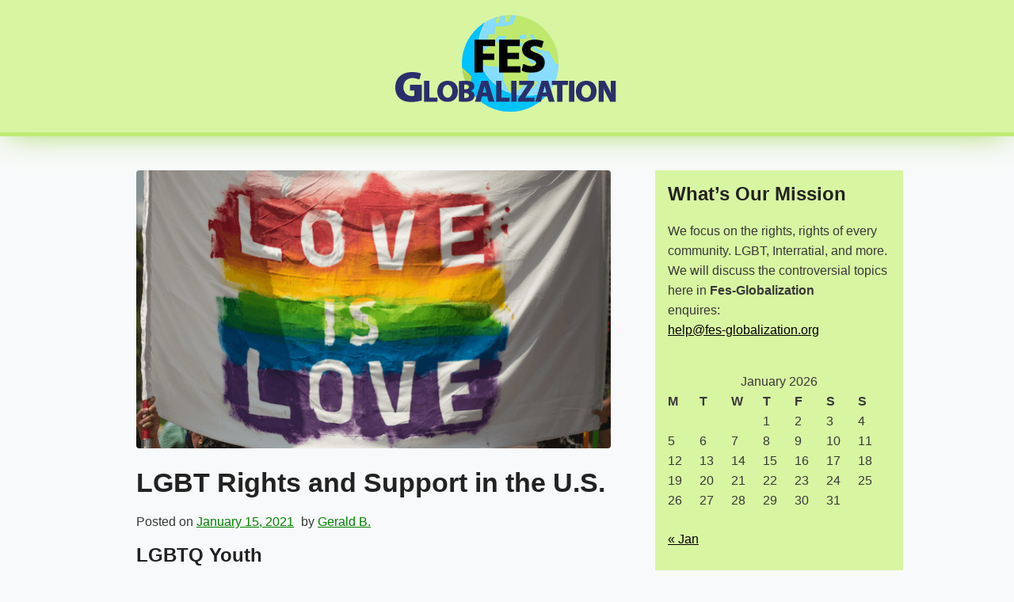

--- FILE ---
content_type: text/html; charset=UTF-8
request_url: https://www.fes-globalization.org/
body_size: 9737
content:
<!doctype html>
<html lang="en-US">
<head>
	<meta charset="UTF-8">
	<meta name="viewport" content="width=device-width, initial-scale=1">
	<link rel="profile" href="http://gmpg.org/xfn/11">

	<meta name='robots' content='index, follow, max-image-preview:large, max-snippet:-1, max-video-preview:-1' />
	<style>img:is([sizes="auto" i], [sizes^="auto," i]) { contain-intrinsic-size: 3000px 1500px }</style>
	
	<!-- This site is optimized with the Yoast SEO plugin v24.9 - https://yoast.com/wordpress/plugins/seo/ -->
	<title>LGBT: Rights, Support, Marriage and Help Center for All</title>
	<meta name="description" content="If you identify yourself as part of the LGBT community check our site with all information related to LGBT support, rights and marriage information." />
	<link rel="canonical" href="https://www.fes-globalization.org/" />
	<meta property="og:locale" content="en_US" />
	<meta property="og:type" content="website" />
	<meta property="og:title" content="FesGlobalization" />
	<meta property="og:description" content="If you identify yourself as part of the LGBT community check our site with all information related to LGBT support, rights and marriage information." />
	<meta property="og:url" content="https://www.fes-globalization.org/" />
	<meta property="og:site_name" content="FesGlobalization" />
	<meta name="twitter:card" content="summary_large_image" />
	<script type="application/ld+json" class="yoast-schema-graph">{"@context":"https://schema.org","@graph":[{"@type":"CollectionPage","@id":"https://www.fes-globalization.org/","url":"https://www.fes-globalization.org/","name":"LGBT: Rights, Support, Marriage and Help Center for All","isPartOf":{"@id":"https://www.fes-globalization.org/#website"},"about":{"@id":"https://www.fes-globalization.org/#organization"},"description":"If you identify yourself as part of the LGBT community check our site with all information related to LGBT support, rights and marriage information.","breadcrumb":{"@id":"https://www.fes-globalization.org/#breadcrumb"},"inLanguage":"en-US"},{"@type":"BreadcrumbList","@id":"https://www.fes-globalization.org/#breadcrumb","itemListElement":[{"@type":"ListItem","position":1,"name":"Home"}]},{"@type":"WebSite","@id":"https://www.fes-globalization.org/#website","url":"https://www.fes-globalization.org/","name":"FesGlobalization","description":"","publisher":{"@id":"https://www.fes-globalization.org/#organization"},"potentialAction":[{"@type":"SearchAction","target":{"@type":"EntryPoint","urlTemplate":"https://www.fes-globalization.org/?s={search_term_string}"},"query-input":{"@type":"PropertyValueSpecification","valueRequired":true,"valueName":"search_term_string"}}],"inLanguage":"en-US"},{"@type":"Organization","@id":"https://www.fes-globalization.org/#organization","name":"FesGlobalization","url":"https://www.fes-globalization.org/","logo":{"@type":"ImageObject","inLanguage":"en-US","@id":"https://www.fes-globalization.org/#/schema/logo/image/","url":"https://www.fes-globalization.org/wp-content/uploads/2019/03/feslogo.png","contentUrl":"https://www.fes-globalization.org/wp-content/uploads/2019/03/feslogo.png","width":306,"height":128,"caption":"FesGlobalization"},"image":{"@id":"https://www.fes-globalization.org/#/schema/logo/image/"}}]}</script>
	<!-- / Yoast SEO plugin. -->


<link rel='dns-prefetch' href='//www.fes-globalization.org' />
<link rel="alternate" type="application/rss+xml" title="FesGlobalization &raquo; Feed" href="https://www.fes-globalization.org/feed" />
<link rel="alternate" type="application/rss+xml" title="FesGlobalization &raquo; Comments Feed" href="https://www.fes-globalization.org/comments/feed" />
<script type="text/javascript">
/* <![CDATA[ */
window._wpemojiSettings = {"baseUrl":"https:\/\/s.w.org\/images\/core\/emoji\/15.1.0\/72x72\/","ext":".png","svgUrl":"https:\/\/s.w.org\/images\/core\/emoji\/15.1.0\/svg\/","svgExt":".svg","source":{"concatemoji":"https:\/\/www.fes-globalization.org\/wp-includes\/js\/wp-emoji-release.min.js?ver=6.8"}};
/*! This file is auto-generated */
!function(i,n){var o,s,e;function c(e){try{var t={supportTests:e,timestamp:(new Date).valueOf()};sessionStorage.setItem(o,JSON.stringify(t))}catch(e){}}function p(e,t,n){e.clearRect(0,0,e.canvas.width,e.canvas.height),e.fillText(t,0,0);var t=new Uint32Array(e.getImageData(0,0,e.canvas.width,e.canvas.height).data),r=(e.clearRect(0,0,e.canvas.width,e.canvas.height),e.fillText(n,0,0),new Uint32Array(e.getImageData(0,0,e.canvas.width,e.canvas.height).data));return t.every(function(e,t){return e===r[t]})}function u(e,t,n){switch(t){case"flag":return n(e,"\ud83c\udff3\ufe0f\u200d\u26a7\ufe0f","\ud83c\udff3\ufe0f\u200b\u26a7\ufe0f")?!1:!n(e,"\ud83c\uddfa\ud83c\uddf3","\ud83c\uddfa\u200b\ud83c\uddf3")&&!n(e,"\ud83c\udff4\udb40\udc67\udb40\udc62\udb40\udc65\udb40\udc6e\udb40\udc67\udb40\udc7f","\ud83c\udff4\u200b\udb40\udc67\u200b\udb40\udc62\u200b\udb40\udc65\u200b\udb40\udc6e\u200b\udb40\udc67\u200b\udb40\udc7f");case"emoji":return!n(e,"\ud83d\udc26\u200d\ud83d\udd25","\ud83d\udc26\u200b\ud83d\udd25")}return!1}function f(e,t,n){var r="undefined"!=typeof WorkerGlobalScope&&self instanceof WorkerGlobalScope?new OffscreenCanvas(300,150):i.createElement("canvas"),a=r.getContext("2d",{willReadFrequently:!0}),o=(a.textBaseline="top",a.font="600 32px Arial",{});return e.forEach(function(e){o[e]=t(a,e,n)}),o}function t(e){var t=i.createElement("script");t.src=e,t.defer=!0,i.head.appendChild(t)}"undefined"!=typeof Promise&&(o="wpEmojiSettingsSupports",s=["flag","emoji"],n.supports={everything:!0,everythingExceptFlag:!0},e=new Promise(function(e){i.addEventListener("DOMContentLoaded",e,{once:!0})}),new Promise(function(t){var n=function(){try{var e=JSON.parse(sessionStorage.getItem(o));if("object"==typeof e&&"number"==typeof e.timestamp&&(new Date).valueOf()<e.timestamp+604800&&"object"==typeof e.supportTests)return e.supportTests}catch(e){}return null}();if(!n){if("undefined"!=typeof Worker&&"undefined"!=typeof OffscreenCanvas&&"undefined"!=typeof URL&&URL.createObjectURL&&"undefined"!=typeof Blob)try{var e="postMessage("+f.toString()+"("+[JSON.stringify(s),u.toString(),p.toString()].join(",")+"));",r=new Blob([e],{type:"text/javascript"}),a=new Worker(URL.createObjectURL(r),{name:"wpTestEmojiSupports"});return void(a.onmessage=function(e){c(n=e.data),a.terminate(),t(n)})}catch(e){}c(n=f(s,u,p))}t(n)}).then(function(e){for(var t in e)n.supports[t]=e[t],n.supports.everything=n.supports.everything&&n.supports[t],"flag"!==t&&(n.supports.everythingExceptFlag=n.supports.everythingExceptFlag&&n.supports[t]);n.supports.everythingExceptFlag=n.supports.everythingExceptFlag&&!n.supports.flag,n.DOMReady=!1,n.readyCallback=function(){n.DOMReady=!0}}).then(function(){return e}).then(function(){var e;n.supports.everything||(n.readyCallback(),(e=n.source||{}).concatemoji?t(e.concatemoji):e.wpemoji&&e.twemoji&&(t(e.twemoji),t(e.wpemoji)))}))}((window,document),window._wpemojiSettings);
/* ]]> */
</script>
<style id='wp-emoji-styles-inline-css' type='text/css'>

	img.wp-smiley, img.emoji {
		display: inline !important;
		border: none !important;
		box-shadow: none !important;
		height: 1em !important;
		width: 1em !important;
		margin: 0 0.07em !important;
		vertical-align: -0.1em !important;
		background: none !important;
		padding: 0 !important;
	}
</style>
<link rel='stylesheet' id='wp-block-library-css' href='https://www.fes-globalization.org/wp-includes/css/dist/block-library/style.min.css?ver=6.8' type='text/css' media='all' />
<style id='classic-theme-styles-inline-css' type='text/css'>
/*! This file is auto-generated */
.wp-block-button__link{color:#fff;background-color:#32373c;border-radius:9999px;box-shadow:none;text-decoration:none;padding:calc(.667em + 2px) calc(1.333em + 2px);font-size:1.125em}.wp-block-file__button{background:#32373c;color:#fff;text-decoration:none}
</style>
<style id='global-styles-inline-css' type='text/css'>
:root{--wp--preset--aspect-ratio--square: 1;--wp--preset--aspect-ratio--4-3: 4/3;--wp--preset--aspect-ratio--3-4: 3/4;--wp--preset--aspect-ratio--3-2: 3/2;--wp--preset--aspect-ratio--2-3: 2/3;--wp--preset--aspect-ratio--16-9: 16/9;--wp--preset--aspect-ratio--9-16: 9/16;--wp--preset--color--black: #000000;--wp--preset--color--cyan-bluish-gray: #abb8c3;--wp--preset--color--white: #ffffff;--wp--preset--color--pale-pink: #f78da7;--wp--preset--color--vivid-red: #cf2e2e;--wp--preset--color--luminous-vivid-orange: #ff6900;--wp--preset--color--luminous-vivid-amber: #fcb900;--wp--preset--color--light-green-cyan: #7bdcb5;--wp--preset--color--vivid-green-cyan: #00d084;--wp--preset--color--pale-cyan-blue: #8ed1fc;--wp--preset--color--vivid-cyan-blue: #0693e3;--wp--preset--color--vivid-purple: #9b51e0;--wp--preset--gradient--vivid-cyan-blue-to-vivid-purple: linear-gradient(135deg,rgba(6,147,227,1) 0%,rgb(155,81,224) 100%);--wp--preset--gradient--light-green-cyan-to-vivid-green-cyan: linear-gradient(135deg,rgb(122,220,180) 0%,rgb(0,208,130) 100%);--wp--preset--gradient--luminous-vivid-amber-to-luminous-vivid-orange: linear-gradient(135deg,rgba(252,185,0,1) 0%,rgba(255,105,0,1) 100%);--wp--preset--gradient--luminous-vivid-orange-to-vivid-red: linear-gradient(135deg,rgba(255,105,0,1) 0%,rgb(207,46,46) 100%);--wp--preset--gradient--very-light-gray-to-cyan-bluish-gray: linear-gradient(135deg,rgb(238,238,238) 0%,rgb(169,184,195) 100%);--wp--preset--gradient--cool-to-warm-spectrum: linear-gradient(135deg,rgb(74,234,220) 0%,rgb(151,120,209) 20%,rgb(207,42,186) 40%,rgb(238,44,130) 60%,rgb(251,105,98) 80%,rgb(254,248,76) 100%);--wp--preset--gradient--blush-light-purple: linear-gradient(135deg,rgb(255,206,236) 0%,rgb(152,150,240) 100%);--wp--preset--gradient--blush-bordeaux: linear-gradient(135deg,rgb(254,205,165) 0%,rgb(254,45,45) 50%,rgb(107,0,62) 100%);--wp--preset--gradient--luminous-dusk: linear-gradient(135deg,rgb(255,203,112) 0%,rgb(199,81,192) 50%,rgb(65,88,208) 100%);--wp--preset--gradient--pale-ocean: linear-gradient(135deg,rgb(255,245,203) 0%,rgb(182,227,212) 50%,rgb(51,167,181) 100%);--wp--preset--gradient--electric-grass: linear-gradient(135deg,rgb(202,248,128) 0%,rgb(113,206,126) 100%);--wp--preset--gradient--midnight: linear-gradient(135deg,rgb(2,3,129) 0%,rgb(40,116,252) 100%);--wp--preset--font-size--small: 13px;--wp--preset--font-size--medium: 20px;--wp--preset--font-size--large: 36px;--wp--preset--font-size--x-large: 42px;--wp--preset--spacing--20: 0.44rem;--wp--preset--spacing--30: 0.67rem;--wp--preset--spacing--40: 1rem;--wp--preset--spacing--50: 1.5rem;--wp--preset--spacing--60: 2.25rem;--wp--preset--spacing--70: 3.38rem;--wp--preset--spacing--80: 5.06rem;--wp--preset--shadow--natural: 6px 6px 9px rgba(0, 0, 0, 0.2);--wp--preset--shadow--deep: 12px 12px 50px rgba(0, 0, 0, 0.4);--wp--preset--shadow--sharp: 6px 6px 0px rgba(0, 0, 0, 0.2);--wp--preset--shadow--outlined: 6px 6px 0px -3px rgba(255, 255, 255, 1), 6px 6px rgba(0, 0, 0, 1);--wp--preset--shadow--crisp: 6px 6px 0px rgba(0, 0, 0, 1);}:where(.is-layout-flex){gap: 0.5em;}:where(.is-layout-grid){gap: 0.5em;}body .is-layout-flex{display: flex;}.is-layout-flex{flex-wrap: wrap;align-items: center;}.is-layout-flex > :is(*, div){margin: 0;}body .is-layout-grid{display: grid;}.is-layout-grid > :is(*, div){margin: 0;}:where(.wp-block-columns.is-layout-flex){gap: 2em;}:where(.wp-block-columns.is-layout-grid){gap: 2em;}:where(.wp-block-post-template.is-layout-flex){gap: 1.25em;}:where(.wp-block-post-template.is-layout-grid){gap: 1.25em;}.has-black-color{color: var(--wp--preset--color--black) !important;}.has-cyan-bluish-gray-color{color: var(--wp--preset--color--cyan-bluish-gray) !important;}.has-white-color{color: var(--wp--preset--color--white) !important;}.has-pale-pink-color{color: var(--wp--preset--color--pale-pink) !important;}.has-vivid-red-color{color: var(--wp--preset--color--vivid-red) !important;}.has-luminous-vivid-orange-color{color: var(--wp--preset--color--luminous-vivid-orange) !important;}.has-luminous-vivid-amber-color{color: var(--wp--preset--color--luminous-vivid-amber) !important;}.has-light-green-cyan-color{color: var(--wp--preset--color--light-green-cyan) !important;}.has-vivid-green-cyan-color{color: var(--wp--preset--color--vivid-green-cyan) !important;}.has-pale-cyan-blue-color{color: var(--wp--preset--color--pale-cyan-blue) !important;}.has-vivid-cyan-blue-color{color: var(--wp--preset--color--vivid-cyan-blue) !important;}.has-vivid-purple-color{color: var(--wp--preset--color--vivid-purple) !important;}.has-black-background-color{background-color: var(--wp--preset--color--black) !important;}.has-cyan-bluish-gray-background-color{background-color: var(--wp--preset--color--cyan-bluish-gray) !important;}.has-white-background-color{background-color: var(--wp--preset--color--white) !important;}.has-pale-pink-background-color{background-color: var(--wp--preset--color--pale-pink) !important;}.has-vivid-red-background-color{background-color: var(--wp--preset--color--vivid-red) !important;}.has-luminous-vivid-orange-background-color{background-color: var(--wp--preset--color--luminous-vivid-orange) !important;}.has-luminous-vivid-amber-background-color{background-color: var(--wp--preset--color--luminous-vivid-amber) !important;}.has-light-green-cyan-background-color{background-color: var(--wp--preset--color--light-green-cyan) !important;}.has-vivid-green-cyan-background-color{background-color: var(--wp--preset--color--vivid-green-cyan) !important;}.has-pale-cyan-blue-background-color{background-color: var(--wp--preset--color--pale-cyan-blue) !important;}.has-vivid-cyan-blue-background-color{background-color: var(--wp--preset--color--vivid-cyan-blue) !important;}.has-vivid-purple-background-color{background-color: var(--wp--preset--color--vivid-purple) !important;}.has-black-border-color{border-color: var(--wp--preset--color--black) !important;}.has-cyan-bluish-gray-border-color{border-color: var(--wp--preset--color--cyan-bluish-gray) !important;}.has-white-border-color{border-color: var(--wp--preset--color--white) !important;}.has-pale-pink-border-color{border-color: var(--wp--preset--color--pale-pink) !important;}.has-vivid-red-border-color{border-color: var(--wp--preset--color--vivid-red) !important;}.has-luminous-vivid-orange-border-color{border-color: var(--wp--preset--color--luminous-vivid-orange) !important;}.has-luminous-vivid-amber-border-color{border-color: var(--wp--preset--color--luminous-vivid-amber) !important;}.has-light-green-cyan-border-color{border-color: var(--wp--preset--color--light-green-cyan) !important;}.has-vivid-green-cyan-border-color{border-color: var(--wp--preset--color--vivid-green-cyan) !important;}.has-pale-cyan-blue-border-color{border-color: var(--wp--preset--color--pale-cyan-blue) !important;}.has-vivid-cyan-blue-border-color{border-color: var(--wp--preset--color--vivid-cyan-blue) !important;}.has-vivid-purple-border-color{border-color: var(--wp--preset--color--vivid-purple) !important;}.has-vivid-cyan-blue-to-vivid-purple-gradient-background{background: var(--wp--preset--gradient--vivid-cyan-blue-to-vivid-purple) !important;}.has-light-green-cyan-to-vivid-green-cyan-gradient-background{background: var(--wp--preset--gradient--light-green-cyan-to-vivid-green-cyan) !important;}.has-luminous-vivid-amber-to-luminous-vivid-orange-gradient-background{background: var(--wp--preset--gradient--luminous-vivid-amber-to-luminous-vivid-orange) !important;}.has-luminous-vivid-orange-to-vivid-red-gradient-background{background: var(--wp--preset--gradient--luminous-vivid-orange-to-vivid-red) !important;}.has-very-light-gray-to-cyan-bluish-gray-gradient-background{background: var(--wp--preset--gradient--very-light-gray-to-cyan-bluish-gray) !important;}.has-cool-to-warm-spectrum-gradient-background{background: var(--wp--preset--gradient--cool-to-warm-spectrum) !important;}.has-blush-light-purple-gradient-background{background: var(--wp--preset--gradient--blush-light-purple) !important;}.has-blush-bordeaux-gradient-background{background: var(--wp--preset--gradient--blush-bordeaux) !important;}.has-luminous-dusk-gradient-background{background: var(--wp--preset--gradient--luminous-dusk) !important;}.has-pale-ocean-gradient-background{background: var(--wp--preset--gradient--pale-ocean) !important;}.has-electric-grass-gradient-background{background: var(--wp--preset--gradient--electric-grass) !important;}.has-midnight-gradient-background{background: var(--wp--preset--gradient--midnight) !important;}.has-small-font-size{font-size: var(--wp--preset--font-size--small) !important;}.has-medium-font-size{font-size: var(--wp--preset--font-size--medium) !important;}.has-large-font-size{font-size: var(--wp--preset--font-size--large) !important;}.has-x-large-font-size{font-size: var(--wp--preset--font-size--x-large) !important;}
:where(.wp-block-post-template.is-layout-flex){gap: 1.25em;}:where(.wp-block-post-template.is-layout-grid){gap: 1.25em;}
:where(.wp-block-columns.is-layout-flex){gap: 2em;}:where(.wp-block-columns.is-layout-grid){gap: 2em;}
:root :where(.wp-block-pullquote){font-size: 1.5em;line-height: 1.6;}
</style>
<link rel='stylesheet' id='font-awesome-css' href='https://www.fes-globalization.org/wp-content/themes/komsan/css/font-awesome.min.css?ver=6.8' type='text/css' media='all' />
<link rel='stylesheet' id='komsan-style-css' href='https://www.fes-globalization.org/wp-content/themes/komsan/style.css?ver=6.8' type='text/css' media='all' />
<link rel="https://api.w.org/" href="https://www.fes-globalization.org/wp-json/" /><link rel="EditURI" type="application/rsd+xml" title="RSD" href="https://www.fes-globalization.org/xmlrpc.php?rsd" />
<meta name="generator" content="WordPress 6.8" />
		<style type="text/css">
					.site-title,
			.site-description {
				position: absolute;
				clip: rect(1px, 1px, 1px, 1px);
			}
				</style>
		<link rel="icon" href="https://www.fes-globalization.org/wp-content/uploads/2019/03/libra.png" sizes="32x32" />
<link rel="icon" href="https://www.fes-globalization.org/wp-content/uploads/2019/03/libra.png" sizes="192x192" />
<link rel="apple-touch-icon" href="https://www.fes-globalization.org/wp-content/uploads/2019/03/libra.png" />
<meta name="msapplication-TileImage" content="https://www.fes-globalization.org/wp-content/uploads/2019/03/libra.png" />
		<style type="text/css" id="wp-custom-css">
			.site-footer{
	background-color:#d8f5a2;
	color:black;
	font-family:'arial';
}

.widget-area{
	padding:1em;
 background-color:white;
}

body{
	background-color:#f8f9fa;
}

.default-container{
	text-align:center;
}

.site-branding{
	float:none;
}

#masthead{
	padding:1em;
	background-color:#d8f5a2;
	border-bottom:5px solid #c0eb75;
	box-shadow:0px 0px 40px -10px #82c91e;
}

.home.blog .site-branding h1.site-title{
	display:none;
} 

#page{
overflow:hidden;
}

.widget-area{
	background-color: #d8f5a2;
	text-align:left;
}

.widget-area a{
	color:black;
	text-decoration:underline;
}

.entry-title{
	margin-bottom:.5em;
}

.post-thumb img{
	max-width:100%;
	width:100%;
	border-radius:4px;
}

.entry-meta{
	margin-bottom:1em;
}

.entry-meta span a{
	color:green;
	text-decoration:underline;
}

.blog .default-box{
	padding-top:0em;
	text-align:left;
	box-shadow:0px 0px 0px white; 
	background-color:transparent;
}		</style>
		</head>

<body class="home blog wp-custom-logo wp-theme-komsan hfeed custom-style-two">
<div id="page" class="site">
	<a class="skip-link screen-reader-text" href="#content">Skip to content</a>

	
	<header id="masthead" class="site-header">
		
		<div class="top-section">

			<div class="default-container">
				
				<div class="site-branding">
					<a href="https://www.fes-globalization.org/" class="custom-logo-link" rel="home" aria-current="page"><img width="306" height="128" src="https://www.fes-globalization.org/wp-content/uploads/2019/03/feslogo.png" class="custom-logo" alt="feslogo" decoding="async" srcset="https://www.fes-globalization.org/wp-content/uploads/2019/03/feslogo.png 306w, https://www.fes-globalization.org/wp-content/uploads/2019/03/feslogo-300x125.png 300w" sizes="(max-width: 306px) 100vw, 306px" /></a>						<h1 class="site-title"><a href="https://www.fes-globalization.org/" rel="home">FesGlobalization</a></h1>
									</div><!-- .site-branding -->

				<nav id="site-navigation" class="primary-navigation main-navigation">
					<button class="menu-toggle" aria-controls="primary-menu" aria-expanded="false"><span class="sr-only">Primary Menu</span><i></i></button>
					<div id="primary-menu" class="menu"></div>
				</nav><!-- #site-navigation -->

			</div><!-- .default-container -->

		</div><!-- .top-section -->

		
	</header><!-- #masthead -->

	<div id="content" class="site-content">
		<div class="default-container">
	<div id="primary" class="content-area">
		<main id="main" class="site-main">

		
	<article id="post-6" class="default-box post-6 post type-post status-publish format-standard has-post-thumbnail hentry category-love">

					<div class="post-thumb">
				<a href="https://www.fes-globalization.org/lgbt-rights-and-support-in-the-u-s" rel="bookmark"><img width="563" height="330" src="https://www.fes-globalization.org/wp-content/uploads/2019/03/Screen-Shot-2019-03-14-at-8.58.48-PM.png" class="attachment-komsan-thumbnail size-komsan-thumbnail wp-post-image" alt="LGBT Community" decoding="async" fetchpriority="high" srcset="https://www.fes-globalization.org/wp-content/uploads/2019/03/Screen-Shot-2019-03-14-at-8.58.48-PM.png 600w, https://www.fes-globalization.org/wp-content/uploads/2019/03/Screen-Shot-2019-03-14-at-8.58.48-PM-300x176.png 300w" sizes="(max-width: 563px) 100vw, 563px" /></a>
			</div>

		
		<header class="entry-header">
			<h2 class="entry-title"><a href="https://www.fes-globalization.org/lgbt-rights-and-support-in-the-u-s" rel="bookmark">LGBT Rights and Support in the U.S.</a></h2>			<div class="entry-meta">
				<span class="posted-on">Posted on <a href="https://www.fes-globalization.org/lgbt-rights-and-support-in-the-u-s" rel="bookmark"><time class="entry-date published" datetime="2021-01-15T09:00:13+00:00">January 15, 2021</time><time class="updated" datetime="2021-08-30T23:09:02+00:00">August 30, 2021</time></a></span><span class="byline"> by <span class="author vcard"><a class="url fn n" href="https://www.fes-globalization.org/author/admin">Gerald B.</a></span></span>			</div><!-- .entry-meta -->
					</header><!-- .entry-header -->

		<div class="entry-content">
			
<h2 class="wp-block-heading">LGBTQ Youth</h2>



<p>Groups of young lesbians, homosexuals, transgender or those who question their sexual identity (LGBT) or those perceived as LGBT are at greater risk of being victims of harassment.</p>



<p>The results of the Survey on Risk Behavior among Youth 2017 show that, at the national level, more and more high school students in the US who identify as lesbian, gay, or bisexual (LGB) claim to have been harassed in school (33%) and have suffered cyberbullying (27.1%) last year, compared to their heterosexual peers (17.1% and 13.3%, respectively).</p>



<h2 class="wp-block-heading">Rights and Support in the U.S.</h2>



<p>LGBT (Lesbians, Gays, Transsexuals, and Bisexuals) in the United States have evolved over time and it is varying on a state-by-state basis. Also, the Supreme Court has made history after ruling that <a href="https://www.gaybizmiami.com/list/category/lgbt-community-organizations-1230">LGTB couples</a> can adopt children or guardians of children welcomed by the authorities.</p>



<p>Nebraska was the last state to have the restriction, a law formulated in 1995 which prohibited these families from opting for this type of upbringing. The regulation, now repealed, had the objective that in the name of &#8220;the best interest for the child&#8221; not include LGBT couples among possible adoptive parents, explain various American media.</p>



<p>The lawsuit was filed by three LGTB couples against the federal authorities arguing that this law was against the current regulations on how to treat gay or lesbian couples and how they were treated differently from heterosexual couples in similar socioeconomic conditions. In summary, the regulations were unconstitutional.</p>



<h2 class="wp-block-heading">First Hearing on LGBT Community:</h2>



<p>At the first hearing, after the complaint, the first magistrate in charge of the case agreed with the three couples. The sentence that, in the next step appealed the Government of the State, alleging that the demand did not have weight, already “that they, the pairs, never had requested an adoption&#8221; and that &#8220;the regulation of the State already included certain exceptions for the LGTB people”</p>



<p>What happened in Nebraska is, for now, the point and followed by a struggle for equality that only began to materialize a few years ago. It all began with a simple gesture when, before the victory of Barack Obama in November 2008, California took a step towards equality between heterosexuals and homosexuals, <a href="https://en.wikipedia.org/wiki/Same-sex_marriage_in_the_United_States">allowing them to marry</a> and form a family in their State.</p>



<p>The joy lasted little, since, in November of that same year, the measure was revoked, which provoked great mobilizations on the part of the citizenship. California was a pioneer and in the next few years, states like Vermont and New York followed in their footsteps. In 2012, there were already seven states that approved these unions.</p>



<p>From the declaration, more and more states allowed gay unions until, June 2013. The US Supreme Court declared the equality of homosexual marriages; two historic sentences that enshrined the rights of homosexual couples and advanced the cause of full legalization.</p>



<p>The Supreme Court declared unconstitutional the law that limited marriage to the union between a man and a woman, and rejected the decision of the State of California to prohibit gay marriage.</p>



<h3 class="wp-block-heading">The Final Decision:</h3>



<p>The decision led, among other measures to the residence of a gay immigrant married to an American. Those gay couples did the joint tax return; that in 2014 the rights of heterosexual couples were extended to the gay or that Obama prohibited labor discrimination against homosexuals.</p>



<p>Until, finally, in 2015, the US Supreme Court legalized gay marriage. In a landmark ruling, judges gave homosexual unions their biggest victory in decades, recognizing equal rights for same-sex couples.</p>



<h2 class="wp-block-heading">Finally marriage for all:</h2>



<p>For decades, gays and lesbians have fought for it. But now marriage is valid for all. So, finally, it is absolutely good news for your guys. If you are falling under the LGBT community and looking to choose your best partner, you have the best option to visit an online chat line dating site where thousands of people gather.</p>



<p>The site and applications to make appointments or meet people are increasingly successful and have more and more users throughout the world. However, most of them are only for heterosexual people or with a very generic option for people who are not. But, in recent times, that has changed and there are more and more applications and dating platforms sites for the LGBT community.</p>



<h3 class="wp-block-heading">Use the LGBT Dating Chat Lines and Meet the Strangers:</h3>



<p>If you&#8217;re tired of dating apps that do not include LGBT communities, <a href="https://chatlinedating.com">chat line numbers</a> are the perfect solution. As the largest social media application for gay, bi, trans, and queer people, you will not be short of options when you&#8217;re looking for an appointment. The application uses the location of your phone to find other nearby members. In addition, it is a fun app to chat, exchange photos, and meet people.</p>



<h3 class="wp-block-heading"><strong>Choose the Best Partner among Hundreds:</strong></h3>



<p>Surely more than once you have gone out to meet gay guys and you have not linked. Maybe the guys you know are not your type or that you do not have much in common.</p>



<p>We know that this experience can be very frustrating. That&#8217;s why at Dating Chat Line, we make things very easy for you to meet many people and get gay dating. You can participate in our exclusive gay chat rooms and meet men after completing the brief registration. After logging in you will have to make a profile and upload a photo.</p>



<p>It&#8217;s your chance to show yourself to others and highlight your strengths by being honest, of course. After completing your profile other users can easily find the database and they read profiles of the members and also other members can do the same.</p>



<p><strong>Do Not Hide your Feelings:</strong></p>



<p>Use the best Chat Line communication tools and share your hidden feelings. Explore the profiles that also have the same goal as yours. Meet new Gays and Lesbians in a quick and easy way. Get in touch with them and know each other in a better way. And know how much you both have in common.</p>



<p>Think about what your life partner would be like and make your dreams come true!</p>
		</div><!-- .entry-content -->

		<footer class="entry-footer">
			<span class="cat-links">Posted in <a href="https://www.fes-globalization.org/category/love" rel="category tag">Love</a></span><span class="comments-link"><a href="https://www.fes-globalization.org/lgbt-rights-and-support-in-the-u-s#respond">Leave a Comment<span class="screen-reader-text"> on LGBT Rights and Support in the U.S.</span></a></span>		</footer><!-- .entry-footer -->
	</article><!-- #post-6 -->


		</main><!-- #main -->
	</div><!-- #primary -->


<aside id="secondary" class="widget-area">
	<section id="custom_html-3" class="widget_text widget widget_custom_html"><h2 class="widget-title">What&#8217;s Our Mission</h2><div class="textwidget custom-html-widget">We focus on the rights, rights of every community. LGBT, Interratial, and more. 
We will discuss the controversial topics here in <strong>Fes-Globalization</strong>

<br>
enquires:<br>
<a href="mailto:help@fes-globalization.org">help@fes-globalization.org</a></div></section><section id="calendar-3" class="widget widget_calendar"><div id="calendar_wrap" class="calendar_wrap"><table id="wp-calendar" class="wp-calendar-table">
	<caption>January 2026</caption>
	<thead>
	<tr>
		<th scope="col" aria-label="Monday">M</th>
		<th scope="col" aria-label="Tuesday">T</th>
		<th scope="col" aria-label="Wednesday">W</th>
		<th scope="col" aria-label="Thursday">T</th>
		<th scope="col" aria-label="Friday">F</th>
		<th scope="col" aria-label="Saturday">S</th>
		<th scope="col" aria-label="Sunday">S</th>
	</tr>
	</thead>
	<tbody>
	<tr>
		<td colspan="3" class="pad">&nbsp;</td><td>1</td><td>2</td><td>3</td><td>4</td>
	</tr>
	<tr>
		<td>5</td><td>6</td><td>7</td><td>8</td><td>9</td><td>10</td><td>11</td>
	</tr>
	<tr>
		<td>12</td><td>13</td><td>14</td><td>15</td><td>16</td><td id="today">17</td><td>18</td>
	</tr>
	<tr>
		<td>19</td><td>20</td><td>21</td><td>22</td><td>23</td><td>24</td><td>25</td>
	</tr>
	<tr>
		<td>26</td><td>27</td><td>28</td><td>29</td><td>30</td><td>31</td>
		<td class="pad" colspan="1">&nbsp;</td>
	</tr>
	</tbody>
	</table><nav aria-label="Previous and next months" class="wp-calendar-nav">
		<span class="wp-calendar-nav-prev"><a href="https://www.fes-globalization.org/2021/01">&laquo; Jan</a></span>
		<span class="pad">&nbsp;</span>
		<span class="wp-calendar-nav-next">&nbsp;</span>
	</nav></div></section></aside><!-- #secondary -->
		</div>
	</div><!-- #content -->

	<footer id="colophon" class="site-footer">
		<div class="default-container">
			<div class="site-info">
				2026 Copyright | All Rights Reserved Fes-Globalization.org
			</div><!-- .site-info -->
		</div>
	</footer><!-- #colophon -->
</div><!-- #page -->

<script type="speculationrules">
{"prefetch":[{"source":"document","where":{"and":[{"href_matches":"\/*"},{"not":{"href_matches":["\/wp-*.php","\/wp-admin\/*","\/wp-content\/uploads\/*","\/wp-content\/*","\/wp-content\/plugins\/*","\/wp-content\/themes\/komsan\/*","\/*\\?(.+)"]}},{"not":{"selector_matches":"a[rel~=\"nofollow\"]"}},{"not":{"selector_matches":".no-prefetch, .no-prefetch a"}}]},"eagerness":"conservative"}]}
</script>
<script type="text/javascript" src="https://www.fes-globalization.org/wp-content/themes/komsan/js/navigation.js?ver=20151215" id="komsan-navigation-js"></script>
<script type="text/javascript" src="https://www.fes-globalization.org/wp-content/themes/komsan/js/skip-link-focus-fix.js?ver=20151215" id="komsan-skip-link-focus-fix-js"></script>

</body>
</html>


--- FILE ---
content_type: text/css
request_url: https://www.fes-globalization.org/wp-content/themes/komsan/style.css?ver=6.8
body_size: 6158
content:
/*!
Theme Name: Komsan
Theme URI: https://cenguide.com/komsan/
Author: Komsan
Author URI: https://cenguide.com/
Description: Komsan is an excellent SEO friendly WordPress theme for creating viral and popular websites.
Version: 1.0.8
License: GNU General Public License v2 or later
License URI: LICENSE
Text Domain: komsan
Tags: news, blog, right-sidebar,custom-background, custom-logo, custom-menu, featured-images, threaded-comments, translation-ready

This theme, like WordPress, is licensed under the GPL.
Use it to make something cool, have fun, and share what you've learned with others.

Komsan is based on Underscores http://underscores.me/, (C) 2012-2016 Automattic, Inc.
Underscores is distributed under the terms of the GNU GPL v2 or later.

Normalizing styles have been helped along thanks to the fine work of
Nicolas Gallagher and Jonathan Neal http://necolas.github.io/normalize.css/
*/
/*--------------------------------------------------------------
>>> TABLE OF CONTENTS:
----------------------------------------------------------------
# Normalize
# Typography
# Elements
# Forms
# Navigation
	## Links
	## Menus
# Accessibility
# Alignments
# Clearings
# Widgets
# Content
	## Posts and pages
	## Comments
# Infinite scroll
# Media
	## Captions
	## Galleries
--------------------------------------------------------------*/
/*--------------------------------------------------------------
# Normalize
--------------------------------------------------------------*/
html {
	font-family: sans-serif;
	-webkit-text-size-adjust: 100%;
	-ms-text-size-adjust: 100%;
}

body {
	margin: 0;
	color: #383838;
	font-weight: normal;
	font-size: 16px;
	line-height: 1.6;
	margin: 0;
	background: #e4e2dd;
}

article,
aside,
details,
figcaption,
figure,
footer,
header,
main,
menu,
nav,
section,
summary {
	display: block;
}

audio,
canvas,
progress,
video {
	display: inline-block;
	vertical-align: baseline;
}

audio:not([controls]) {
	display: none;
	height: 0;
}

[hidden],
template {
	display: none;
}

a {
	background-color: transparent;
}

a:active,
a:hover {
	color: #bb4a03;
	outline: 0;
}

abbr[title] {
	border-bottom: 1px dotted;
}

b,
strong {
	font-weight: bold;
}

dfn {
	font-style: italic;
}

h1 {
	font-size: 2em;
	margin: 0.67em 0;
}

mark {
	background: #ff0;
	color: #000;
}

small {
	font-size: 80%;
}

sub,
sup {
	font-size: 75%;
	line-height: 0;
	position: relative;
	vertical-align: baseline;
}

sup {
	top: -0.5em;
}

sub {
	bottom: -0.25em;
}

img {
	border: 0;
}

svg:not(:root) {
	overflow: hidden;
}

figure {
	margin: 1em 40px;
}

hr {
	box-sizing: content-box;
	height: 0;
}

pre {
	overflow: auto;
}

code,
kbd,
pre,
samp {
	font-family: monospace, monospace;
	font-size: 1em;
}

button,
input,
optgroup,
select,
textarea {
	color: inherit;
	font: inherit;
	margin: 0;
}

button {
	overflow: visible;
}

button,
select {
	text-transform: none;
}

button,
html input[type="button"],
input[type="reset"],
input[type="submit"] {
	-webkit-appearance: button;
	cursor: pointer;
}

button[disabled],
html input[disabled] {
	cursor: default;
}

button::-moz-focus-inner,
input::-moz-focus-inner {
	border: 0;
	padding: 0;
}

input {
	line-height: normal;
}

input[type="checkbox"],
input[type="radio"] {
	box-sizing: border-box;
	padding: 0;
}

input[type="number"]::-webkit-inner-spin-button,
input[type="number"]::-webkit-outer-spin-button {
	height: auto;
}

input[type="search"]::-webkit-search-cancel-button,
input[type="search"]::-webkit-search-decoration {
	-webkit-appearance: none;
}

fieldset {
	border: 1px solid #c0c0c0;
	margin: 0 2px;
	padding: 0.35em 0.625em 0.75em;
}

legend {
	border: 0;
	padding: 0;
}

textarea {
	overflow: auto;
}

optgroup {
	font-weight: bold;
}

table {
	border-collapse: collapse;
	border-spacing: 0;
}

td,
th {
	padding: 0;
}

/*--------------------------------------------------------------
# Typography
--------------------------------------------------------------*/
button,
input,
select,
optgroup,
textarea {
	color: #404040;
	font-family: sans-serif;
	font-size: 16px;
	font-size: 1rem;
	line-height: 1.5;
}

h1, h2, h3, h4, h5, h6 {
	clear: both;
	color: #222;
	line-height: 1.2;
	margin-top: 0;
}

p {
	margin-bottom: 1.5em;
}

dfn, cite, em, i {
	font-style: italic;
}

blockquote {
	margin: 0 1.5em;
}

address {
	margin: 0 0 1.5em;
}

pre {
	background: #eee;
	font-family: "Courier 10 Pitch", Courier, monospace;
	font-size: 15px;
	font-size: 0.9375rem;
	line-height: 1.6;
	margin-bottom: 1.6em;
	max-width: 100%;
	overflow: auto;
	padding: 1.6em;
}

code, kbd, tt, var {
	font-family: Monaco, Consolas, "Andale Mono", "DejaVu Sans Mono", monospace;
	font-size: 15px;
	font-size: 0.9375rem;
}

abbr, acronym {
	border-bottom: 1px dotted #666;
	cursor: help;
}

mark, ins {
	background: #fff9c0;
	text-decoration: none;
}

big {
	font-size: 125%;
}

/*--------------------------------------------------------------
# Elements
--------------------------------------------------------------*/
html {
	box-sizing: border-box;
}

*,
*:before,
*:after {
	/* Inherit box-sizing to make it easier to change the property for components that leverage other behavior; see http://css-tricks.com/inheriting-box-sizing-probably-slightly-better-best-practice/ */
	box-sizing: inherit;
}

blockquote, q {
	quotes: "" "";
}

blockquote:before, blockquote:after, q:before, q:after {
	content: "";
}

hr {
	background-color: #ccc;
	border: 0;
	height: 1px;
	margin-bottom: 1.5em;
}

ul, ol {
	margin: 0 0 1.5em 3em;
}

ul {
	list-style: disc;
}

ol {
	list-style: decimal;
}

li > ul,
li > ol {
	margin-bottom: 0;
	margin-left: 1.5em;
}

dt {
	font-weight: bold;
}

dd {
	margin: 0 1.5em 1.5em;
}

img {
	height: auto;
	/* Make sure images are scaled correctly. */
	max-width: 100%;
	/* Adhere to container width. */
}

figure {
	margin: 1em 0;
	/* Extra wide images within figure tags don't overflow the content area. */
}

table {
	margin: 0 0 1.5em;
	width: 100%;
}

/*--------------------------------------------------------------
# Forms
--------------------------------------------------------------*/
button,
input[type="button"],
input[type="reset"],
input[type="submit"] {
	color: #fff;
	background-color: #ee4a03;
	border-color: #ee4a03;
	border: none;
	position: relative;
	padding: .70rem 1.70rem;
}

button:hover,
input[type="button"]:hover,
input[type="reset"]:hover,
input[type="submit"]:hover {
	border-color: #fff;
	border-radius: .2rem;
	border-color: #ccc #bbb #aaa;
	opacity: .9;
}

button:active, button:focus,
input[type="button"]:active,
input[type="button"]:focus,
input[type="reset"]:active,
input[type="reset"]:focus,
input[type="submit"]:active,
input[type="submit"]:focus {
	border-color: #aaa #bbb #bbb;
}

input[type="text"],
input[type="email"],
input[type="url"],
input[type="password"],
input[type="search"],
input[type="number"],
input[type="tel"],
input[type="range"],
input[type="date"],
input[type="month"],
input[type="week"],
input[type="time"],
input[type="datetime"],
input[type="datetime-local"],
input[type="color"],
textarea {
	border-color: #fff;
	border-radius: .2rem;
	display: block;
	width: 100%;
	padding: .75rem;
	font-size: 1rem;
	line-height: 1.5;
	color: #383838;
	background-color: #fff;
	background-image: none;
	border: 1px solid #ccc;
	transition: border-color .15s ease-in-out,box-shadow .15s ease-in-out;
}

input[type="text"]:focus,
input[type="email"]:focus,
input[type="url"]:focus,
input[type="password"]:focus,
input[type="search"]:focus,
input[type="number"]:focus,
input[type="tel"]:focus,
input[type="range"]:focus,
input[type="date"]:focus,
input[type="month"]:focus,
input[type="week"]:focus,
input[type="time"]:focus,
input[type="datetime"]:focus,
input[type="datetime-local"]:focus,
input[type="color"]:focus,
textarea:focus {
	color: #111;
}

select {
	border: 1px solid #ccc;
}

textarea {
	width: 100%;
}

.search-form .search-field {
	display: block;
	width: 100%;
	height: 3.16667rem;
	padding: .75rem;
	font-size: 1rem;
	line-height: 1.5;
	color: #383838;
	border-radius: .2rem;
	border: none;
	border-radius: 2px;
	transition: border-color .15s ease-in-out,box-shadow .15s ease-in-out;
}

.search-form .search-submit {
	color: #fff;
	background-color: #669c34;
	float: right;
	position: relative;
	margin-top: -44px;
	margin-right: 8px;
	border-radius: .2rem;
	padding: .40rem 1rem;
}

/*--------------------------------------------------------------
# Navigation
--------------------------------------------------------------*/
/*--------------------------------------------------------------
## Links
--------------------------------------------------------------*/
a {
	color: #bb4a03;
	text-decoration: none;
}

a:visited {
	color: #bb4a03;
}

a:hover,
a:focus,
a:active {
	color: #8dbf42;
}

a:focus {
	outline: thin dotted;
}

a:hover, a:active {
	outline: 0;
}

.site-main .comment-navigation, .site-main
.posts-navigation, .site-main
.post-navigation {
	margin: 0 0 1.5em;
	overflow: hidden;
}

.comment-navigation .nav-previous,
.posts-navigation .nav-previous,
.post-navigation .nav-previous {
	float: left;
	width: 40%;
	background: #fff;
	padding: 1rem 2rem;
	margin-top: 1.5rem;
	margin-bottom: 1.5rem;
	box-shadow: 5px 25px 30px -25px rgba(34,34,34,.25);
}

.comment-navigation .nav-next,
.posts-navigation .nav-next,
.post-navigation .nav-next {
	float: right;
	text-align: right;
	width: 40%;
	background: #fff;
	padding: 1rem 2rem;
	margin-top: 1.5rem;
	margin-bottom: 1.5rem;
	box-shadow: 5px 25px 30px -25px rgba(34,34,34,.25);
}

/*--------------------------------------------------------------
# Accessibility
--------------------------------------------------------------*/
/* Text meant only for screen readers. */
.screen-reader-text {
	clip: rect(1px, 1px, 1px, 1px);
	position: absolute !important;
	height: 1px;
	width: 1px;
	overflow: hidden;
	word-wrap: normal !important;
	/* Many screen reader and browser combinations announce broken words as they would appear visually. */
}

.screen-reader-text:focus {
	background-color: #f1f1f1;
	border-radius: 3px;
	box-shadow: 0 0 2px 2px rgba(0, 0, 0, 0.6);
	clip: auto !important;
	color: #21759b;
	display: block;
	font-size: 14px;
	font-size: 0.875rem;
	font-weight: bold;
	height: auto;
	left: 5px;
	line-height: normal;
	padding: 15px 23px 14px;
	text-decoration: none;
	top: 5px;
	width: auto;
	z-index: 100000;
	/* Above WP toolbar. */
}

/* Do not show the outline on the skip link target. */
#content[tabindex="-1"]:focus {
	outline: 0;
}

/*--------------------------------------------------------------
# Alignments
--------------------------------------------------------------*/
.alignleft {
	display: inline;
	float: left;
	margin-right: 1.5em;
}

.alignright {
	display: inline;
	float: right;
	margin-left: 1.5em;
}

.aligncenter {
	clear: both;
	display: block;
	margin-left: auto;
	margin-right: auto;
}

/*--------------------------------------------------------------
# Clearings
--------------------------------------------------------------*/
.clear:before,
.clear:after,
.entry-content:before,
.entry-content:after,
.comment-content:before,
.comment-content:after,
.site-header:before,
.site-header:after,
.site-content:before,
.site-content:after,
.site-footer:before,
.site-footer:after {
	content: "";
	display: table;
	table-layout: fixed;
}

.clear:after,
.entry-content:after,
.comment-content:after,
.site-header:after,
.site-content:after,
.site-footer:after {
	clear: both;
}

/*--------------------------------------------------------------
# Widgets
--------------------------------------------------------------*/
.widget {
	margin: 0 0 2.5em;
	/* Make sure select elements fit in widgets. */
}

.widget select {
	max-width: 100%;
}

/*--------------------------------------------------------------
# Content
--------------------------------------------------------------*/
/*--------------------------------------------------------------
## Posts and pages
--------------------------------------------------------------*/
.sticky {
	display: block;
}

.hentry {
	margin: 0 0 1.5em;
}

.updated:not(.published) {
	display: none;
}

.page-content,
.entry-content,
.entry-summary {
	margin: 0;
}

.page-links {
	clear: both;
	margin: 0 0 1.5em;
}
.not-found .post-content {
	text-align: center;
}

/*--------------------------------------------------------------
## Comments
--------------------------------------------------------------*/
.comment-content a {
	word-wrap: break-word;
}
.bypostauthor {
	display: block;
}
.comments-area {
	border-top: 1px solid #eee;
	padding-top: 20px;
}
.comments-title {
	padding-bottom: 20px;
}
.comment-list {
	margin: 0;
	padding: 0;
	list-style: none;
}
.comment-list ul,
.comment-list ol {
	margin-bottom: 0;
}
.comment-list ol {
	list-style: none;
}
.comment-list .comment-content ul {
	margin-bottom: 20px;
}
.comment-list .comment-content ol {
	list-style: decimal;
}
.comment-content p,
.comment-content p {
	margin-top: 0;
	margin-bottom: .5em;
	padding: 0;
}
.comment-list > .comment { 
	border-bottom: 1px solid #eee;
	margin-bottom: 20px;
}
.comment-body {
	margin-bottom: 15px;
}
.comment-content {
	padding-top: 12px;
	clear: left;
}
.comment-meta {
	font-size: 0.9em;
}
.comment-meta a {
	text-decoration: none;
}
.comment-meta .vcard img{
	float: left;
	padding-right: 10px;
}
.comment-content label {
	float: left;
	width: 100px;
}

/*--------------------------------------------------------------
# Related Posts
--------------------------------------------------------------*/
.related-posts {
	width: 100%;
	display: inline-block;
	padding: 10px;
	border: 1px solid #eee;
	margin: 35px auto 2.5em auto;
	box-shadow: 0 1px 1px #ededed;
}
.related-title .rp-title {
	margin-top: -20px;
	text-transform: uppercase;
	text-align: center;
	font-weight: 400px;
	display: table;
	margin: -22px auto 20px;
	background: #ffffff;
	padding: 0 25px;
}
.related-posts {
	padding-left: 15px;
	padding-right: 15px;
}
.related-posts ul {
	width: 100%;
	padding: 0;
	margin: 0;
	list-style: none;
}
.related-posts ul li {
	float: left;
	width: 30%;
	margin: 1.5%;
	line-height: 1.4;
}
.related-posts ul li:nth-child(3n+1) {
	clear: both;
}
.related-posts ul li img {
	display: table;
	width: 100%;
	padding: 12px;
	margin-bottom: 12px;
	border: 1px solid #eee;
	background-color: #fff;
	box-sizing: border-box;
	text-align: center;
}

/*--------------------------------------------------------------
# Infinite scroll
--------------------------------------------------------------*/
/* Globally hidden elements when Infinite Scroll is supported and in use. */
.infinite-scroll .posts-navigation,
.infinite-scroll.neverending .site-footer {
	/* Theme Footer (when set to scrolling) */
	display: none;
}

/* When Infinite Scroll has reached its end we need to re-display elements that were hidden (via .neverending) before. */
.infinity-end.neverending .site-footer {
	display: block;
}

/*--------------------------------------------------------------
# Media
--------------------------------------------------------------*/
.page-content .wp-smiley,
.entry-content .wp-smiley,
.comment-content .wp-smiley {
	border: none;
	margin-bottom: 0;
	margin-top: 0;
	padding: 0;
}

/* Make sure embeds and iframes fit their containers. */
embed,
iframe,
object {
	max-width: 100%;
}

/* Make sure logo link wraps around logo image. */
.custom-logo-link {
	display: inline-block;
}

/*--------------------------------------------------------------
## Captions
--------------------------------------------------------------*/
.wp-caption {
	margin-bottom: 1.5em;
	max-width: 100%;
}

.wp-caption img[class*="wp-image-"] {
	display: block;
	margin-left: auto;
	margin-right: auto;
}

.wp-caption .wp-caption-text {
	margin: 0.8075em 0;
}

.wp-caption-text {
	text-align: center;
}

/*--------------------------------------------------------------
## Galleries
--------------------------------------------------------------*/
.gallery {
	margin-bottom: 1.5em;
}

.gallery-item {
	display: inline-block;
	text-align: center;
	vertical-align: top;
	width: 100%;
}

.gallery-columns-2 .gallery-item {
	max-width: 50%;
}

.gallery-columns-3 .gallery-item {
	max-width: 33.33%;
}

.gallery-columns-4 .gallery-item {
	max-width: 25%;
}

.gallery-columns-5 .gallery-item {
	max-width: 20%;
}

.gallery-columns-6 .gallery-item {
	max-width: 16.66%;
}

.gallery-columns-7 .gallery-item {
	max-width: 14.28%;
}

.gallery-columns-8 .gallery-item {
	max-width: 12.5%;
}

.gallery-columns-9 .gallery-item {
	max-width: 11.11%;
}

.gallery-caption {
	display: block;
}

/*--------------------------------------------------------------
## Site Branding
--------------------------------------------------------------*/
.site-branding {
	float: left;
	margin: 0;
}
.branding-logo {
	margin: 0;
}
.branding-logo .custom-logo {
	display: block;
	max-height: 75px;
	width: auto;
}
.site-branding .site-title {
	font-size: 36px;
	line-height: 80px;
	font-weight: bold;
	padding: 0;
	margin: 0 20px 0 0;
	text-transform: uppercase;
	float: left;
}
.site-branding .site-title a {
	color: #fff;
	text-decoration: none;
}
.site-branding .site-title a:hover {
	opacity: 0.8;
}
.site-branding .logo-image {
	margin-top: 0;
}
.site-branding .site-description {
	color: #fff;
	padding: 0;
	margin: 0;
	float: left;
	font-size: 10px;
	line-height: 80px;
	text-transform: uppercase;
	letter-spacing: 2.1px;
}

/*--------------------------------------------------------------
## Menus
--------------------------------------------------------------*/
.main-navigation {

}
.main-navigation ul {
	width: 100%;
	margin: 0;
	padding-left: 0;
	list-style: none;
	position: relative;
}
.main-navigation li {
	float: left;
	position: relative;
}

/*--------------------------------------------------------------
## Primary Navigation
--------------------------------------------------------------*/
.primary-navigation {
	float: right;
	position: relative;
	z-index: 2;
	outline: none;
}
.primary-navigation ul li a {
	display: block;
	padding: 11px 14px;
	line-height: normal;
	color: #fff;
	text-decoration: none;
}
.primary-navigation ul.menu > li > a {
	margin: 20px 0;
}
.primary-navigation ul li.special a {
	border: 1px solid #fff;
	border-radius: 3px;
	margin: 19px 0;
}
.primary-navigation ul li:hover > a {
	opacity: 0.8;
}


/*--------------------------------------------------------------
## Default Option
--------------------------------------------------------------*/
.custom-style-one {
	 background: #ffffff;
}
.custom-style-one .default-box,
.custom-style-two .default-box {

}
.blog .default-box,
.search-results .default-box,
.archive .default-box {
	text-align: center;
}
.custom-style-one .page-header {
	padding: 1em;
	text-align: center;
	border: 1px solid #eee;
}
.custom-style-one .search-form .search-field {
	border: none;
	border-radius: 0.26666666em;
	-webkit-box-shadow: 0 20px 29px 0 rgba(207,67,20,.5);
	box-shadow: 0 2px 6px 0 rgba(207,67,20,.5);
}
.custom-style-one .default-box {
	padding-top: 0;
	margin-bottom: 2.25rem;
	box-shadow: none;
	border-bottom: 1px solid #eee;
}
.custom-style-one .comment-navigation .nav-previous,
.custom-style-one .posts-navigation .nav-previous,
.custom-style-one .post-navigation .nav-previous {
	padding: 0;
	margin: 0;
	box-shadow: none;
}
.custom-style-one .comment-navigation .nav-next,
.custom-style-one .posts-navigation .nav-next,
.custom-style-one .post-navigation .nav-next {
	padding: 0;
	margin: 0;
	box-shadow: none;
}
#masthead {
	width: 100%;
	display: inline-block;
	background-color: #669c34;
}
.top-section {
	width: 100%;
	float: left;
}
.default-container {
	margin-left: auto;
	margin-right: auto;
	padding-left: .9375rem;
	padding-right: .9375rem;
}
.welcome-section {
	width: 100%;
	display: inline-block;
	border-top: 1px solid hsla(0,0%,100%,.3);
}
.welcome-section .welcome-row {
	width: 100%;
	display: inline-block;
	color: #fff;
	text-align: center;
	margin: 0 auto;
	padding: 30px 20% 10px 20%;
}
.welcome-section h2 {
	font-size: 2.25em;
	font-weight: 800;
	color: #fff;
	text-transform: uppercase;
	margin-bottom: 1.25rem;
}
.welcome-section .search-form {
	width: 100%;
	max-width: 320px;
	margin: 1.25rem auto;
}
.content-area {
	position: relative;
	float: left;
	min-height: 1px;
	padding-right: 1.5rem;
	float: none;
}
.post-thumb {
	width: 100%;
	margin-bottom: 1rem;
}
.widget-area {
	position: relative;
	float: left;
	min-height: 1px;
	padding-left: 1.5rem;
}
.default-box {
	padding: 2rem;
	margin-bottom: 2.25rem;
	background-color: #fff;
	box-shadow: 5px 25px 30px -25px rgba(34,34,34,.25);
}
.comments-area {
	padding-top: 20px;
	margin-bottom: 2.25rem;
	background-color: #fff;
	box-shadow: 5px 25px 30px -25px rgba(34,34,34,.25);
}
.custom-style-one .comments-area {
	margin-bottom: 2.25rem;
	box-shadow: none;
	border-bottom: 1px solid #eee;
}
.archive .default-box-header h1 {
	margin-bottom: 1rem;
}
.page-header {
	margin-bottom: 2.25rem;
}
.page-header h1 {
	margin-bottom: 0;
}
.entry-title,
.entry-title a {
	color: #222;
	font-size: 2.125rem;
	line-height: 1.2;
}
.entry-title a:hover {
	color: #bb4a03;
}
.entry-meta span,
.entry-footer span {
	margin-right: 5px;
}
.entry-meta span a,
.entry-footer span a {
	text-decoration: none;
}
.entry-meta span a:hover,
.entry-footer span a:hover {
	color: #bb4a03;
	border-bottom: 1px dotted #bb4a03;
}
.entry-meta span .byline,
.entry-footer span .byline {
	margin: 1.5rem 0;
	font-size: .75rem;
}
.content-area,
.widget-area {
	margin-top: 2.25rem;
}
.widget-area ul {
	margin: 0;
	padding-left: 0;
	list-style: none;
}
.widget-area ul li {
	color: #222;
	margin-bottom: 1rem;
	padding-left: 1.5rem;
	position: relative;
}
.widget-area ul li a {
	color: #222;
}
.widget-area ul li a:hover {
	color: #bb4a03;
}
.widget-area ul li:before {
	content: "\f124";
	font-size: 20em;
	display: inline-block;
	font: normal normal normal 14px/1 FontAwesome;
	text-rendering: auto;
	-webkit-font-smoothing: antialiased;
	-moz-osx-font-smoothing: grayscale;
	position: absolute;
	left: 0;
	top: 4px;
}

.site-footer {
	background: #fff;
	padding: 1.5rem 0;
	border-top: 1px solid #eee;
	text-align: center;
}

/* Small menu. */
.menu-toggle {
	display: block;
	height: 60px;
	padding: 22.5px .9375rem;
	margin-right: -.9375rem;
	margin: 10px 0;
	position: relative;
	background-color: transparent;
	z-index: 1020;
	outline: none;
	transition: right .5s ease;
}
.menu-toggle .sr-only {
	display: none;
}
.menu-toggle i {
	width: 30px;
	height: 3px;
	display: block;
	background-color: #fff;
}
.menu-toggle i:after,
.menu-toggle i:before {
	content: "";
	width: 30px;
	height: 3px;
	display: block;
	position: absolute;
	background-color: #fff;
	transition: -webkit-transform .5s ease;
	transition: transform .5s ease;
	transition: transform .5s ease,-webkit-transform .5s ease;
}
.menu-toggle i:before {
	-webkit-transform: translateY(0) rotate(0deg);
	transform: translateY(0) rotate(0deg);
	-webkit-transform: translateY(6px);
	transform: translateY(6px);
}
.menu-toggle i:after {
	-webkit-transform: translateY(0) rotate(0deg);
	transform: translateY(0) rotate(0deg);
	-webkit-transform: translateY(-6px);
	transform: translateY(-6px);
}
.main-navigation.toggled .menu-toggle i {
	background-color: transparent;
}
.main-navigation.toggled .menu-toggle i:before {
	-webkit-transform: translateY(0) rotate(45deg);
	transform: translateY(0) rotate(45deg);
}
.main-navigation.toggled .menu-toggle i:after {
	-webkit-transform: translateY(0) rotate(-45deg);
	transform: translateY(0) rotate(-45deg);
}

@media (max-width: 1023px) {
	.main-navigation #primary-menu {
		position: absolute;
		background: #80ae3c;
		min-width: 240px;
		right: 0;
		display: none;
	}
	.main-navigation #primary-menu li {
		width: 100%;
		border-bottom: 1px solid rgba(255, 255, 255, .3);
	}
	.main-navigation #primary-menu li:last-child {
		border-bottom: none;
	}
	.main-navigation #primary-menu li.menu-item-has-children {
		border-bottom: none;
	}
	.main-navigation.toggled #primary-menu {
		display: block;
	}
	.content-area,
	.widget-area {
		padding: 0;
	}
	.content-area {
		padding-bottom: 30px;
		margin-bottom: 30px;
		border-bottom: 1px solid #eee;
	}
	.widget-area {
		margin-top: 0;
	}
	.widget {
		padding: 2rem;
		margin-bottom: 2.25rem;
		background-color: #fff;
		box-shadow: 5px 25px 30px -25px rgba(34,34,34,.25);
	}
	.custom-style-one .widget {
		box-shadow: none;
		margin: 0 0 2.5em;
		padding: 0;
	}
	.main-navigation ul.nav-menu ul {
		box-shadow: none;
		background: #7fb73b;
		overflow: hidden;
	}
	.main-navigation.toggled ul.nav-menu li a {
		width: 100%;
		padding: 10px 16px;
		margin: 0;
	}
	.primary-navigation.toggled ul.nav-menu li.special a {
		border: none;
		border-radius: 0;
	}
}
@media (max-width: 768px) {
	.comment-navigation .nav-previous,
	.posts-navigation .nav-previous,
	.post-navigation .nav-previous {
		width: 80%;
		margin-top: 0;
		margin-bottom: 0;
	}
	.comment-navigation .nav-next,
	.posts-navigation .nav-next,
	.post-navigation .nav-next {
		width: 80%;
		margin-bottom: .75rem;
	}
	.welcome-section .welcome-row {
		padding: 30px 5% 10px 5%;
	}
	.related-posts ul li {
		width: 46%;
		float: left;
		margin: 2%;
	}
	.related-posts ul li:nth-child(3n+1) {
		clear: none;
	}
	.related-posts ul li:nth-child(2n+1) {
		clear: both;
	}
}

@media (max-width: 414px) {
	.related-posts ul li {
		width: 100%;
		float: left;
		margin: 0 0 20px 0;
		clear: both;
	}
	.related-posts ul li:nth-child(3n+1),
	.related-posts ul li:nth-child(2n+1) {
		clear: both;
	}
	.related-posts ul li img {
		padding: 0;
		border: none;
	}
}

@media (min-width: 544px) {
	.default-container {
		max-width: 576px;
	}
}

@media (min-width: 544px) and (min-width: 768px) {
	.default-container {
		max-width: 720px;
	}
}

@media (min-width: 1030px) and (min-width: 544px) {
	.default-container {
		max-width: 1030px;
	}
}

@media screen and (min-width: 1024px) {
	.menu-toggle {
		display: none;
	}
}

@media (min-width: 1030px) {
	.content-area {
		width: 68.7%;
		float: left;
		margin-bottom: 0;
		border-bottom: none;
	}
	.widget-area {
		width: 31.3%;
	}
	.main-navigation ul ul {
		box-shadow: 0 3px 3px rgba(0, 0, 0, 0.2);
		float: left;
		position: absolute;
		top: 100%;
		left: -999em;
		z-index: 99999;
	}
	.main-navigation.toggled ul ul {
		border-top: none;
	}
	.main-navigation ul ul ul {
		left: -999em;
		top: 0;
	}
	.main-navigation ul ul li:hover > ul,
	.main-navigation ul ul li.focus > ul {
		left: 100%;
	}
	.main-navigation ul ul a {
		width: 200px;
	}
	.main-navigation ul li:hover > ul,
	.main-navigation ul li.focus > ul {
		left: auto;
	}

	.primary-navigation ul ul {
		min-width: 200px;
		position: absolute;
		z-index: 2;
		top: calc(100% - 1px);
		left: 0;
		opacity: 0;
		visibility: hidden;
		padding: 20px 0;
		background-color: #fff;
		border-radius: 2px;
		-webkit-box-shadow: 0 20px 29px 0 rgba(207,67,20,.5);
		box-shadow: 0 20px 29px 0 rgba(207,67,20,.5);
	}
	.primary-navigation ul ul li {
		float: none;
	}
	.primary-navigation ul > ul {
		background: #ee4a03;
	}
	.primary-navigation ul li:hover > ul {
		opacity: 1;
		visibility: visible;
	}
	.primary-navigation ul ul li a {
		display: block;
		white-space: nowrap;
		color: #26282d;
		margin: 0;
		font-size: 12px;
		line-height: 1.66667;
		padding: 5px 30px;
		border: 0;
	}
	.primary-navigation ul ul li a:hover {
		color: #f16334;
		border: 0;
	}
	.primary-navigation ul ul ul {
		border-top: none;
		left: 100%;
		top: 0;
	}

}